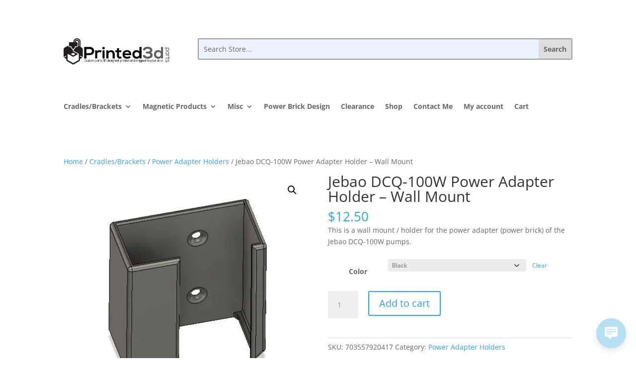

--- FILE ---
content_type: text/css
request_url: https://printed3d.parts/wp-content/et-cache/global/et-divi-customizer-global.min.css?ver=1767911223
body_size: 2039
content:
body,.et_pb_column_1_2 .et_quote_content blockquote cite,.et_pb_column_1_2 .et_link_content a.et_link_main_url,.et_pb_column_1_3 .et_quote_content blockquote cite,.et_pb_column_3_8 .et_quote_content blockquote cite,.et_pb_column_1_4 .et_quote_content blockquote cite,.et_pb_blog_grid .et_quote_content blockquote cite,.et_pb_column_1_3 .et_link_content a.et_link_main_url,.et_pb_column_3_8 .et_link_content a.et_link_main_url,.et_pb_column_1_4 .et_link_content a.et_link_main_url,.et_pb_blog_grid .et_link_content a.et_link_main_url,body .et_pb_bg_layout_light .et_pb_post p,body .et_pb_bg_layout_dark .et_pb_post p{font-size:14px}.et_pb_slide_content,.et_pb_best_value{font-size:15px}@media only screen and (min-width:981px){.et_header_style_left #et-top-navigation,.et_header_style_split #et-top-navigation{padding:50px 0 0 0}.et_header_style_left #et-top-navigation nav>ul>li>a,.et_header_style_split #et-top-navigation nav>ul>li>a{padding-bottom:50px}.et_header_style_split .centered-inline-logo-wrap{width:100px;margin:-100px 0}.et_header_style_split .centered-inline-logo-wrap #logo{max-height:100px}.et_pb_svg_logo.et_header_style_split .centered-inline-logo-wrap #logo{height:100px}.et_header_style_centered #top-menu>li>a{padding-bottom:18px}.et_header_style_slide #et-top-navigation,.et_header_style_fullscreen #et-top-navigation{padding:41px 0 41px 0!important}.et_header_style_centered #main-header .logo_container{height:100px}#logo{max-height:84%}.et_pb_svg_logo #logo{height:84%}.et_header_style_centered.et_hide_primary_logo #main-header:not(.et-fixed-header) .logo_container,.et_header_style_centered.et_hide_fixed_logo #main-header.et-fixed-header .logo_container{height:18px}}@media only screen and (min-width:1350px){.et_pb_row{padding:27px 0}.et_pb_section{padding:54px 0}.single.et_pb_pagebuilder_layout.et_full_width_page .et_post_meta_wrapper{padding-top:81px}.et_pb_fullwidth_section{padding:0}}.single-product #main-content .container:before{display:none}.single-product #left-area{width:100%;padding:0!important}